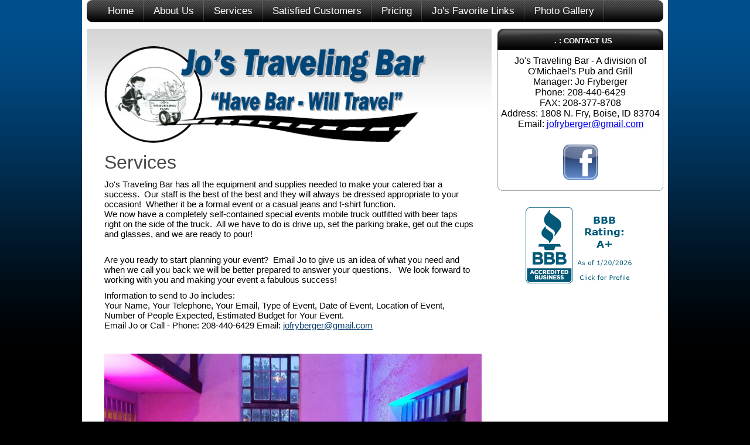

--- FILE ---
content_type: text/html
request_url: http://www.travelingbar.com/services.html
body_size: 2320
content:
<!DOCTYPE html PUBLIC "-//W3C//DTD XHTML 1.0 Transitional//EN" "http://www.w3.org/TR/xhtml1/DTD/xhtml1-transitional.dtd">
<html lang="en" xml:lang="en" xmlns="http://www.w3.org/1999/xhtml">
<head><meta charset="utf-8">
	<title>Jo&#39;s Traveling Bar</title>
	<link href="style.css" media="screen" rel="stylesheet" type="text/css" /><meta name="keywords" content="jo's, traveling, bar, bar caterer, bartender, events, catering, bar service, Boise, Idaho, Jo Fryberger, drinks, beer, keg, kegs, ID, treasure valley, wedding, party, Boise, Boise River Catering, beverage catering, bartenders, professional bartenders, events, event planning, cocktail bar, beer, wine, Weddings, Receptions Non-profit, Fundraising, Concerts, Art events, Theater Events, Birthday Parties, Memorial Services, Bar Mitzvahs, Catered Bar Service" />
</head>
<body>
<div id="container">
<div id="body_space">
<div id="header">
<div class="cls"></div>

<div id="top-nav-bg">
<div id="top-nav"><!-- start top navigation bar -->
<ul>
	<li><a href="http://www.travelingbar.com/index.html">Home</a></li>
	<li><a href="http://www.travelingbar.com/aboutus.html">About Us</a></li>
	<li><a href="http://www.travelingbar.com/services.html">Services</a></li>
	<li><a href="http://www.travelingbar.com/satisfiedcustomers.html">Satisfied Customers</a></li>
	<li><a href="http://www.travelingbar.com/pricing.html">Pricing</a></li>
	<li><a href="http://www.travelingbar.com/favoritelinks.html">Jo&#39;s Favorite Links</a></li>
	<li><a href="http://www.travelingbar.com/photogallery.html">Photo Gallery</a></li>
	<li></li>
	<li></li>
</ul>
</div>
</div>
</div>
</div>
</div>

<div id="page">
<div id="page-padding"><!-- start content -->
<div id="content">
<div id="content-padding">
<h1><img height="165" src="images/NewBanner.png" width="549" /></h1>

<h1>Services</h1>

<p>Jo&#39;s Traveling Bar has all the equipment and supplies needed to make your catered bar a success.&nbsp; Our staff is the best of the best and they will always be dressed appropriate to your occasion!&nbsp; Whether it be a formal event or a casual jeans and t-shirt function.&nbsp;&nbsp;<br />
We now have a completely self-contained special events mobile truck outfitted with beer taps right on the side of the truck.&nbsp; All we have to do is drive up, set the parking brake, get out the cups and glasses, and we are ready to pour!&nbsp;</p>

<p><br />
Are you ready to start planning your event?&nbsp; Email Jo to give us an idea of what you need and when we call you back we will be better prepared to answer your questions.&nbsp;&nbsp; We look forward to working with you and making your event a fabulous success!</p>

<p>Information to send to Jo includes:<br />
Your Name, Your Telephone, Your Email, Type of Event, Date of Event, Location of Event, Number of People Expected, Estimated Budget for Your Event.<br />
Email Jo or Call - Phone: 208-440-6429 Email: <a href="mailto:jofryberger@gmail.com">jofryberger@gmail.com</a></p>

<p></p>

<p></p>

<p><!-- START formexperts.com Form Code --><script type="text/javascript">if (window._fxTrack) { _fxTrack(); }</script></p>

<p><img height="402" src="images/Pinkatprison.jpg" width="644" /></p>
</div>
</div>
<!-- end content -->

<div id="right-nav"><!-- right side menu, copy and paste what is contained between these start and end comment tags to make an extra menu -->
<div class="right-nav-back">
<div class="right-nav-top">
<p>. : CONTACT US</p>
</div>

<ul>
	<li></li>
	<li></li>
	<li></li>
	<li></li>
	<li></li>
</ul>

<p align="center">Jo&#39;s Traveling Bar - A division of O&#39;Michael&#39;s Pub and Grill</p>

<p align="center"></p>

<p align="center">Manager: Jo Fryberger</p>

<p align="center">Phone: 208-440-6429</p>

<p align="center">FAX: 208-377-8708</p>

<p align="center"></p>

<p align="center">Address: 1808 N. Fry, Boise, ID 83704</p>

<p align="center">Email: <a href="mailto:jofryberger@gmail.com">jofryberger@gmail.com</a><br />
&nbsp;</p>

<p align="center"><a href="https://www.facebook.com/jostravelingbar" target="_blank"><img alt="Facebook" height="75" longdesc="TravelingBarFacebook" src="images/facebook_logo.png" width="75" /></a></p>

<div class="right-nav-bottom"></div>
</div>

<p><!-- end right side menu --><!-- start second menu for the newletter --><!-- end second right side menu, newletter --><br />
<a href="http://www.bbb.org/boise/business-reviews/bartending-service/jo-s-traveling-bar-in-boise-id-11001301/#bbbonlineclick" target="http://www.bbb.org/snakeriver/business-reviews/bartending-service/jo-s-traveling-bar-in-boise-id-11001301/#bbbonlineclick" title="'Jo's Traveling Bar BBB Business Review' "><img align="middle" alt="Jo's Traveling Bar BBB Business Review" border="0" height="130" id="_x0000_i1030" src="http://seal-boise.bbb.org/seals/blue-seal-187-130-jo-s-traveling-bar-11001301.png" width="187" /></a><br />
<br />
<br />
<embed align="top" height="107" src="images/TravelingBarTicker.swf" type="application/x-shockwave-flash" width="276"></embed></p>

<p></p>

<p></p>
</div>
</div>

<div id="footer">
<div id="footer-pad">
<div class="line"></div>
<!-- footer and copyright notice -->

<p>This site is &copy; Copyright Jo&#39;s Traveling Bar, All rights reserved.</p>

<p>Send mail to <a href="mailto:nmmcintosh@charter.net">nmmcintosh@charter.net</a> with questions or comments about this web site.<br />
Website Design by Nancy McIntosh<br />
Last modified: <!--webbot bot="TimeStamp" s-type="EDITED"  s-format="%B %d, %Y" startspan --> May 21, 2016</p>
<!-- end footer and copyright notice --></div>
</div>
</div>
</body>
</html>

--- FILE ---
content_type: text/css
request_url: http://www.travelingbar.com/style.css
body_size: 1798
content:
* {
	margin: 0;
	padding: 8;
  }

body {
  font-size:100%;
  font-family: Arial,'Lucida Grande',Verdana,sans-serif;
  text-align:center;
  background:#000 url(images/background.gif) repeat-x top left;
}

#container {
  width:1000px;
  background:#FFF;
  margin:0 auto 0 auto;
}

#body_space {
  padding:0 8px 0 8px;
}
  
#header {
  width:984px;
  background:#FFF;
  margin:0 auto 0 auto;
}

.cls {
clear:both;
}

/* logo and small slogan */

#logo-block {
  height:126px;
  width:601px;
  float:left;
  text-align:left;
}

#logo {
  padding-top:44px;
  line-height:40px;
  font:48px Arial, "Times New Roman", Times;
  padding-left:27px;
  color:#5A5A5A;
}

#slogan {
  font:14px Arial, "Times New Roman", Times;
  color:#5A5A5A;
  padding-left:97px;
}

.logoblue {
color:#518BBA;
}

/* end logo and small slogan */

/* top login and search */

#definels {
  width:383px;
  float:right;
}

#login_top {
  background:#000 url(images/login.gif) no-repeat top left;
  height:35px;
  text-align:left;
  padding-left:50px;
 }

 #login_top p {
  font:14px Arial, "Times New Roman", Times;
  color:#E9E9E9;
  padding-top:10px;
  float:left;
 }
 
#login_top input {
  margin:6px 0;
  padding-right:8px;
  float:left;
}

.topinputstyle{
  border:0px;
  background:#D1D1D1;
  width:77px;
  height:17px;
  color:#000;
  font-size:14px;
  padding-top:5px;
  padding-bottom:2px;
  padding-left:10px;
}

.loginbutton{
  background:transparent url(images/loginbutton.gif) no-repeat top left;
  border:none;
  width:22px;
  height:22px;
  cursor:pointer;
  padding-left:10px;
  margin-top:2px;
}

#search {
  clear:left;
  width:259px;
  margin-left:43px;
  margin-top:30px;
}

#search input.box {
  color: #000;
  font-size: 14px;
  width: 160px;
  height: 17px;
  background: #FFF;
  border:1px solid #A6A6A6;
  margin-right: 5px;
}

#search button.btn {
  width: 79px;
  height: 21px;
  cursor: pointer;
  color:#fff;
  background: #fbc900 url(images/search.gif) no-repeat top left;
}

/* top login and search */

/* top navigation bar */

#top-nav-bg  {
  background:transparent url(images/topnavbar.gif) no-repeat top left;
  height:38px;
  width:984px;
}

	
#top-nav {
  height:38px;
  width:984px;
}
  
#top-nav ul {
  list-style:none;
  padding-left:20px;
}
  
#top-nav ul a {
  background-image: url(images/topnavdivider.gif);
  background-repeat: no-repeat;
  background-position: right;
  padding-right: 18px;
  padding-left: 16px;
  display: block;
  line-height: 38px;
  text-decoration: none;
  font-family: Arial, "Times New Roman", Times, serif;
  font-size: 17px;
  color: #FFF;
}
	
#top-nav ul a:hover {
  color: #FDA041;
  text-decoration: underline;
}
 
  #top-nav li {
    float:left;
	}
	
/* end top navigation bar */


/* image of clouds with large header */

#clouds {
  background:url(images/clouds.jpg) no-repeat top left;
  width:984px;
  height:156px;
  text-shadow:1px 1px 1px #000;
  margin-top:9px;
}

#clouds-slogan1 {
  font:48px Georgia, Arial, "Times New Roman", Times;
  padding:25px 0px 0px 130px;
  color:#FFF;
  text-align:left;
  letter-spacing:-2px;
}
#clouds-slogan2 {
  font:48px Georgia, Arial, "Times New Roman", Times;
  padding:0px 0px 0px 367px;
  color:#FFF;
  text-align:left;
  letter-spacing:-2px;
}

/* end image of clouds with large header */


#page {
  width:1000px;
  min-height:206px;
  margin:0 auto 0 auto;
  background:#FFF;
  padding-top:8px;
}

#page-padding {
  padding:3px 8px 0px 8px;
}

/* main page content */

#content {
  float:left;
  width:691px;
  background:#FFF url(images/page-background.jpg) no-repeat top left;
}

#content-padding {
	padding: 25px;
}

#content h1,h2,h3,h4,h5 {
  padding:5px 5px 10px 5px;
  font:32px Arial, "Times New Roman", Times;
  color:#494949;
  text-align:left;
}

#content p {
	padding: 0px 5px 10px 5px;
	font: 15px Arial, "Times New Roman", Times;
	text-align: left;
}

#content a {
  text-decoration: underline;
  color:#0B3E70;
}
	
#content a:hover {
  text-decoration:none;
  text-shadow:0px 0px 4px #FDA041;
}

.grey {
  color:#494949;
}
.blue {
  color:#005795;
}

/* end main page content */

/* right menu, navigation, newsletter */

#right-nav {
	float: right;
	width: 283px;
	text-align: center;
}

.right-nav-back {
  background:#FFF url(images/right-menu-bg.gif) repeat-y top left;
  width:283px;
}

.right-nav-top {
  background:#FFF url(images/right-menu-top.gif) no-repeat top left;
  width:283px;
  height:36px;  
}
.right-nav-top p {
  color:#FFF;
  font:13px Arial, "Times New Roman", Times;
  font-weight:bold;
  padding:13px 0px 0px 10px;
}
.right-nav-bottom {
  background:#FFF url(images/right-menu-bottom.gif) no-repeat top left;
  width:283px;
  height:12px;
  padding-bottom:10px;
}
  
#right-nav ul
{
  list-style:none;
  text-align:left;
  padding-top:10px;
}
  
#right-nav li a
{
  background-image: url(images/right-menu-div.gif);
  background-repeat: no-repeat;
  background-position: bottom;
  display:block;
  padding:13px 0px 18px 15px;
  line-height:15px;
  text-decoration: none;
  color: #494949;
  font-family: Georgia, "Times New Roman", Times, serif;
  font-size:19px;
}
  
#right-nav li a:hover
{
  color:#C46A00;
  text-decoration: underline;
}
  
.right-nav-divider {
  background: transparent url(images/menu-divider.gif) no-repeat top left;
  width:226px;
  height:1px;
  padding-bottom:33px;
}

#subscribe {
  text-align:right;
  padding-right:30px;
}

#subscribe form {
  margin-left:11px;
}

#subscribe input {
  margin:6px 0;
}

.inputstyle {
  background:#FFF;
  border:1px solid #ADADAD;
  width:250px;
  height:22px;
  color:#494949;
  font-size:14px;
  padding-top:5px;
  padding-left:10px;
}

.button {
  background:transparent url(images/button.jpg) no-repeat top left;
  vertical-align:middle;
  padding-bottom:5px;
  border:none;
  width:131px;
  height:31px;
  color:#FFF;
  font:bold 13px Arial, Georgia, "Times New Roman", Times;
  cursor:pointer;
  margin-left:5px;
}

/* end right menu, navigation, newsletter */

/* footer */

#footer {
  clear:both;
  background:#000 url(images/footer.gif) repeat-x top left;
  width:1000px;
  height:183px;
  margin:0 auto 0 auto;
  text-align:left;
}

#footer-pad {
  width:984px;
  padding:50px 0px 0px 0px;
  text-align:center;
}

#footer p {
  font:14px Arial, "Times New Roman", Times;
  color:#929292;
}

#footer a {
  color:#FFF;
  text-decoration:underline;
}

#footer a:hover {
  color:#C46A00;
  text-decoration:none;
}

/* end footer */
#page #page-padding #content #content-padding p strong {
	font-size: 18px;
}
